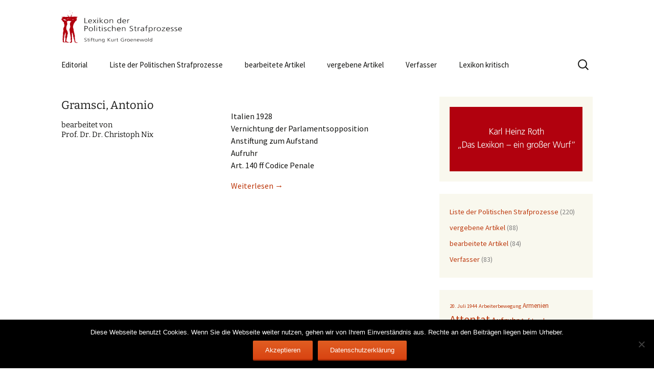

--- FILE ---
content_type: text/html; charset=UTF-8
request_url: https://www.lexikon-der-politischen-strafprozesse.de/encyclopedia/tag/antonio-gramsci/
body_size: 9204
content:
<!DOCTYPE html>
<!--[if IE 7]>
<html class="ie ie7" lang="de">
<![endif]-->
<!--[if IE 8]>
<html class="ie ie8" lang="de">
<![endif]-->
<!--[if !(IE 7) | !(IE 8)  ]><!-->
<html lang="de">
<!--<![endif]-->
<head>
	<meta charset="UTF-8">
	<meta name="viewport" content="width=device-width">
	<title>Antonio Gramsci Archive - Lexikon der Politischen Strafprozesse</title>
	<link rel="profile" href="http://gmpg.org/xfn/11">
	<link rel="pingback" href="https://www.lexikon-der-politischen-strafprozesse.de/xmlrpc.php">
	<!--[if lt IE 9]>
	<script src="https://www.lexikon-der-politischen-strafprozesse.de/wp-content/themes/lexikonpp/js/html5.js"></script>
	<![endif]-->
	<meta name='robots' content='index, follow, max-image-preview:large, max-snippet:-1, max-video-preview:-1' />
	<style>img:is([sizes="auto" i], [sizes^="auto," i]) { contain-intrinsic-size: 3000px 1500px }</style>
	
	<!-- This site is optimized with the Yoast SEO plugin v26.8 - https://yoast.com/product/yoast-seo-wordpress/ -->
	<link rel="canonical" href="https://www.lexikon-der-politischen-strafprozesse.de/encyclopedia/tag/antonio-gramsci/" />
	<meta property="og:locale" content="de_DE" />
	<meta property="og:type" content="article" />
	<meta property="og:title" content="Antonio Gramsci Archive - Lexikon der Politischen Strafprozesse" />
	<meta property="og:url" content="https://www.lexikon-der-politischen-strafprozesse.de/encyclopedia/tag/antonio-gramsci/" />
	<meta property="og:site_name" content="Lexikon der Politischen Strafprozesse" />
	<meta name="twitter:card" content="summary_large_image" />
	<script type="application/ld+json" class="yoast-schema-graph">{"@context":"https://schema.org","@graph":[{"@type":"CollectionPage","@id":"https://www.lexikon-der-politischen-strafprozesse.de/encyclopedia/tag/antonio-gramsci/","url":"https://www.lexikon-der-politischen-strafprozesse.de/encyclopedia/tag/antonio-gramsci/","name":"Antonio Gramsci Archive - Lexikon der Politischen Strafprozesse","isPartOf":{"@id":"https://www.lexikon-der-politischen-strafprozesse.de/#website"},"breadcrumb":{"@id":"https://www.lexikon-der-politischen-strafprozesse.de/encyclopedia/tag/antonio-gramsci/#breadcrumb"},"inLanguage":"de"},{"@type":"BreadcrumbList","@id":"https://www.lexikon-der-politischen-strafprozesse.de/encyclopedia/tag/antonio-gramsci/#breadcrumb","itemListElement":[{"@type":"ListItem","position":1,"name":"Startseite","item":"https://www.lexikon-der-politischen-strafprozesse.de/"},{"@type":"ListItem","position":2,"name":"Antonio Gramsci"}]},{"@type":"WebSite","@id":"https://www.lexikon-der-politischen-strafprozesse.de/#website","url":"https://www.lexikon-der-politischen-strafprozesse.de/","name":"Lexikon der Politischen Strafprozesse","description":"Das Lexikon der politischen Strafprozesse ist ein freizugängliches und dynamisch wachsendes deutschsprachiges Online-Lexikon.","potentialAction":[{"@type":"SearchAction","target":{"@type":"EntryPoint","urlTemplate":"https://www.lexikon-der-politischen-strafprozesse.de/?s={search_term_string}"},"query-input":{"@type":"PropertyValueSpecification","valueRequired":true,"valueName":"search_term_string"}}],"inLanguage":"de"}]}</script>
	<!-- / Yoast SEO plugin. -->


<link rel="alternate" type="application/rss+xml" title="Lexikon der Politischen Strafprozesse &raquo; Feed" href="https://www.lexikon-der-politischen-strafprozesse.de/feed/" />
<link rel="alternate" type="application/rss+xml" title="Lexikon der Politischen Strafprozesse &raquo; Kommentar-Feed" href="https://www.lexikon-der-politischen-strafprozesse.de/comments/feed/" />
<link rel="alternate" type="application/rss+xml" title="Lexikon der Politischen Strafprozesse &raquo; Antonio Gramsci Schlagwort Feed" href="https://www.lexikon-der-politischen-strafprozesse.de/encyclopedia/tag/antonio-gramsci/feed/" />
<script type="text/javascript">
/* <![CDATA[ */
window._wpemojiSettings = {"baseUrl":"https:\/\/s.w.org\/images\/core\/emoji\/15.0.3\/72x72\/","ext":".png","svgUrl":"https:\/\/s.w.org\/images\/core\/emoji\/15.0.3\/svg\/","svgExt":".svg","source":{"concatemoji":"https:\/\/www.lexikon-der-politischen-strafprozesse.de\/wp-includes\/js\/wp-emoji-release.min.js?ver=6.7.4"}};
/*! This file is auto-generated */
!function(i,n){var o,s,e;function c(e){try{var t={supportTests:e,timestamp:(new Date).valueOf()};sessionStorage.setItem(o,JSON.stringify(t))}catch(e){}}function p(e,t,n){e.clearRect(0,0,e.canvas.width,e.canvas.height),e.fillText(t,0,0);var t=new Uint32Array(e.getImageData(0,0,e.canvas.width,e.canvas.height).data),r=(e.clearRect(0,0,e.canvas.width,e.canvas.height),e.fillText(n,0,0),new Uint32Array(e.getImageData(0,0,e.canvas.width,e.canvas.height).data));return t.every(function(e,t){return e===r[t]})}function u(e,t,n){switch(t){case"flag":return n(e,"\ud83c\udff3\ufe0f\u200d\u26a7\ufe0f","\ud83c\udff3\ufe0f\u200b\u26a7\ufe0f")?!1:!n(e,"\ud83c\uddfa\ud83c\uddf3","\ud83c\uddfa\u200b\ud83c\uddf3")&&!n(e,"\ud83c\udff4\udb40\udc67\udb40\udc62\udb40\udc65\udb40\udc6e\udb40\udc67\udb40\udc7f","\ud83c\udff4\u200b\udb40\udc67\u200b\udb40\udc62\u200b\udb40\udc65\u200b\udb40\udc6e\u200b\udb40\udc67\u200b\udb40\udc7f");case"emoji":return!n(e,"\ud83d\udc26\u200d\u2b1b","\ud83d\udc26\u200b\u2b1b")}return!1}function f(e,t,n){var r="undefined"!=typeof WorkerGlobalScope&&self instanceof WorkerGlobalScope?new OffscreenCanvas(300,150):i.createElement("canvas"),a=r.getContext("2d",{willReadFrequently:!0}),o=(a.textBaseline="top",a.font="600 32px Arial",{});return e.forEach(function(e){o[e]=t(a,e,n)}),o}function t(e){var t=i.createElement("script");t.src=e,t.defer=!0,i.head.appendChild(t)}"undefined"!=typeof Promise&&(o="wpEmojiSettingsSupports",s=["flag","emoji"],n.supports={everything:!0,everythingExceptFlag:!0},e=new Promise(function(e){i.addEventListener("DOMContentLoaded",e,{once:!0})}),new Promise(function(t){var n=function(){try{var e=JSON.parse(sessionStorage.getItem(o));if("object"==typeof e&&"number"==typeof e.timestamp&&(new Date).valueOf()<e.timestamp+604800&&"object"==typeof e.supportTests)return e.supportTests}catch(e){}return null}();if(!n){if("undefined"!=typeof Worker&&"undefined"!=typeof OffscreenCanvas&&"undefined"!=typeof URL&&URL.createObjectURL&&"undefined"!=typeof Blob)try{var e="postMessage("+f.toString()+"("+[JSON.stringify(s),u.toString(),p.toString()].join(",")+"));",r=new Blob([e],{type:"text/javascript"}),a=new Worker(URL.createObjectURL(r),{name:"wpTestEmojiSupports"});return void(a.onmessage=function(e){c(n=e.data),a.terminate(),t(n)})}catch(e){}c(n=f(s,u,p))}t(n)}).then(function(e){for(var t in e)n.supports[t]=e[t],n.supports.everything=n.supports.everything&&n.supports[t],"flag"!==t&&(n.supports.everythingExceptFlag=n.supports.everythingExceptFlag&&n.supports[t]);n.supports.everythingExceptFlag=n.supports.everythingExceptFlag&&!n.supports.flag,n.DOMReady=!1,n.readyCallback=function(){n.DOMReady=!0}}).then(function(){return e}).then(function(){var e;n.supports.everything||(n.readyCallback(),(e=n.source||{}).concatemoji?t(e.concatemoji):e.wpemoji&&e.twemoji&&(t(e.twemoji),t(e.wpemoji)))}))}((window,document),window._wpemojiSettings);
/* ]]> */
</script>
<style id='wp-emoji-styles-inline-css' type='text/css'>

	img.wp-smiley, img.emoji {
		display: inline !important;
		border: none !important;
		box-shadow: none !important;
		height: 1em !important;
		width: 1em !important;
		margin: 0 0.07em !important;
		vertical-align: -0.1em !important;
		background: none !important;
		padding: 0 !important;
	}
</style>
<link rel='stylesheet' id='wp-block-library-css' href='https://www.lexikon-der-politischen-strafprozesse.de/wp-includes/css/dist/block-library/style.min.css?ver=6.7.4' type='text/css' media='all' />
<style id='classic-theme-styles-inline-css' type='text/css'>
/*! This file is auto-generated */
.wp-block-button__link{color:#fff;background-color:#32373c;border-radius:9999px;box-shadow:none;text-decoration:none;padding:calc(.667em + 2px) calc(1.333em + 2px);font-size:1.125em}.wp-block-file__button{background:#32373c;color:#fff;text-decoration:none}
</style>
<style id='global-styles-inline-css' type='text/css'>
:root{--wp--preset--aspect-ratio--square: 1;--wp--preset--aspect-ratio--4-3: 4/3;--wp--preset--aspect-ratio--3-4: 3/4;--wp--preset--aspect-ratio--3-2: 3/2;--wp--preset--aspect-ratio--2-3: 2/3;--wp--preset--aspect-ratio--16-9: 16/9;--wp--preset--aspect-ratio--9-16: 9/16;--wp--preset--color--black: #000000;--wp--preset--color--cyan-bluish-gray: #abb8c3;--wp--preset--color--white: #ffffff;--wp--preset--color--pale-pink: #f78da7;--wp--preset--color--vivid-red: #cf2e2e;--wp--preset--color--luminous-vivid-orange: #ff6900;--wp--preset--color--luminous-vivid-amber: #fcb900;--wp--preset--color--light-green-cyan: #7bdcb5;--wp--preset--color--vivid-green-cyan: #00d084;--wp--preset--color--pale-cyan-blue: #8ed1fc;--wp--preset--color--vivid-cyan-blue: #0693e3;--wp--preset--color--vivid-purple: #9b51e0;--wp--preset--gradient--vivid-cyan-blue-to-vivid-purple: linear-gradient(135deg,rgba(6,147,227,1) 0%,rgb(155,81,224) 100%);--wp--preset--gradient--light-green-cyan-to-vivid-green-cyan: linear-gradient(135deg,rgb(122,220,180) 0%,rgb(0,208,130) 100%);--wp--preset--gradient--luminous-vivid-amber-to-luminous-vivid-orange: linear-gradient(135deg,rgba(252,185,0,1) 0%,rgba(255,105,0,1) 100%);--wp--preset--gradient--luminous-vivid-orange-to-vivid-red: linear-gradient(135deg,rgba(255,105,0,1) 0%,rgb(207,46,46) 100%);--wp--preset--gradient--very-light-gray-to-cyan-bluish-gray: linear-gradient(135deg,rgb(238,238,238) 0%,rgb(169,184,195) 100%);--wp--preset--gradient--cool-to-warm-spectrum: linear-gradient(135deg,rgb(74,234,220) 0%,rgb(151,120,209) 20%,rgb(207,42,186) 40%,rgb(238,44,130) 60%,rgb(251,105,98) 80%,rgb(254,248,76) 100%);--wp--preset--gradient--blush-light-purple: linear-gradient(135deg,rgb(255,206,236) 0%,rgb(152,150,240) 100%);--wp--preset--gradient--blush-bordeaux: linear-gradient(135deg,rgb(254,205,165) 0%,rgb(254,45,45) 50%,rgb(107,0,62) 100%);--wp--preset--gradient--luminous-dusk: linear-gradient(135deg,rgb(255,203,112) 0%,rgb(199,81,192) 50%,rgb(65,88,208) 100%);--wp--preset--gradient--pale-ocean: linear-gradient(135deg,rgb(255,245,203) 0%,rgb(182,227,212) 50%,rgb(51,167,181) 100%);--wp--preset--gradient--electric-grass: linear-gradient(135deg,rgb(202,248,128) 0%,rgb(113,206,126) 100%);--wp--preset--gradient--midnight: linear-gradient(135deg,rgb(2,3,129) 0%,rgb(40,116,252) 100%);--wp--preset--font-size--small: 13px;--wp--preset--font-size--medium: 20px;--wp--preset--font-size--large: 36px;--wp--preset--font-size--x-large: 42px;--wp--preset--spacing--20: 0.44rem;--wp--preset--spacing--30: 0.67rem;--wp--preset--spacing--40: 1rem;--wp--preset--spacing--50: 1.5rem;--wp--preset--spacing--60: 2.25rem;--wp--preset--spacing--70: 3.38rem;--wp--preset--spacing--80: 5.06rem;--wp--preset--shadow--natural: 6px 6px 9px rgba(0, 0, 0, 0.2);--wp--preset--shadow--deep: 12px 12px 50px rgba(0, 0, 0, 0.4);--wp--preset--shadow--sharp: 6px 6px 0px rgba(0, 0, 0, 0.2);--wp--preset--shadow--outlined: 6px 6px 0px -3px rgba(255, 255, 255, 1), 6px 6px rgba(0, 0, 0, 1);--wp--preset--shadow--crisp: 6px 6px 0px rgba(0, 0, 0, 1);}:where(.is-layout-flex){gap: 0.5em;}:where(.is-layout-grid){gap: 0.5em;}body .is-layout-flex{display: flex;}.is-layout-flex{flex-wrap: wrap;align-items: center;}.is-layout-flex > :is(*, div){margin: 0;}body .is-layout-grid{display: grid;}.is-layout-grid > :is(*, div){margin: 0;}:where(.wp-block-columns.is-layout-flex){gap: 2em;}:where(.wp-block-columns.is-layout-grid){gap: 2em;}:where(.wp-block-post-template.is-layout-flex){gap: 1.25em;}:where(.wp-block-post-template.is-layout-grid){gap: 1.25em;}.has-black-color{color: var(--wp--preset--color--black) !important;}.has-cyan-bluish-gray-color{color: var(--wp--preset--color--cyan-bluish-gray) !important;}.has-white-color{color: var(--wp--preset--color--white) !important;}.has-pale-pink-color{color: var(--wp--preset--color--pale-pink) !important;}.has-vivid-red-color{color: var(--wp--preset--color--vivid-red) !important;}.has-luminous-vivid-orange-color{color: var(--wp--preset--color--luminous-vivid-orange) !important;}.has-luminous-vivid-amber-color{color: var(--wp--preset--color--luminous-vivid-amber) !important;}.has-light-green-cyan-color{color: var(--wp--preset--color--light-green-cyan) !important;}.has-vivid-green-cyan-color{color: var(--wp--preset--color--vivid-green-cyan) !important;}.has-pale-cyan-blue-color{color: var(--wp--preset--color--pale-cyan-blue) !important;}.has-vivid-cyan-blue-color{color: var(--wp--preset--color--vivid-cyan-blue) !important;}.has-vivid-purple-color{color: var(--wp--preset--color--vivid-purple) !important;}.has-black-background-color{background-color: var(--wp--preset--color--black) !important;}.has-cyan-bluish-gray-background-color{background-color: var(--wp--preset--color--cyan-bluish-gray) !important;}.has-white-background-color{background-color: var(--wp--preset--color--white) !important;}.has-pale-pink-background-color{background-color: var(--wp--preset--color--pale-pink) !important;}.has-vivid-red-background-color{background-color: var(--wp--preset--color--vivid-red) !important;}.has-luminous-vivid-orange-background-color{background-color: var(--wp--preset--color--luminous-vivid-orange) !important;}.has-luminous-vivid-amber-background-color{background-color: var(--wp--preset--color--luminous-vivid-amber) !important;}.has-light-green-cyan-background-color{background-color: var(--wp--preset--color--light-green-cyan) !important;}.has-vivid-green-cyan-background-color{background-color: var(--wp--preset--color--vivid-green-cyan) !important;}.has-pale-cyan-blue-background-color{background-color: var(--wp--preset--color--pale-cyan-blue) !important;}.has-vivid-cyan-blue-background-color{background-color: var(--wp--preset--color--vivid-cyan-blue) !important;}.has-vivid-purple-background-color{background-color: var(--wp--preset--color--vivid-purple) !important;}.has-black-border-color{border-color: var(--wp--preset--color--black) !important;}.has-cyan-bluish-gray-border-color{border-color: var(--wp--preset--color--cyan-bluish-gray) !important;}.has-white-border-color{border-color: var(--wp--preset--color--white) !important;}.has-pale-pink-border-color{border-color: var(--wp--preset--color--pale-pink) !important;}.has-vivid-red-border-color{border-color: var(--wp--preset--color--vivid-red) !important;}.has-luminous-vivid-orange-border-color{border-color: var(--wp--preset--color--luminous-vivid-orange) !important;}.has-luminous-vivid-amber-border-color{border-color: var(--wp--preset--color--luminous-vivid-amber) !important;}.has-light-green-cyan-border-color{border-color: var(--wp--preset--color--light-green-cyan) !important;}.has-vivid-green-cyan-border-color{border-color: var(--wp--preset--color--vivid-green-cyan) !important;}.has-pale-cyan-blue-border-color{border-color: var(--wp--preset--color--pale-cyan-blue) !important;}.has-vivid-cyan-blue-border-color{border-color: var(--wp--preset--color--vivid-cyan-blue) !important;}.has-vivid-purple-border-color{border-color: var(--wp--preset--color--vivid-purple) !important;}.has-vivid-cyan-blue-to-vivid-purple-gradient-background{background: var(--wp--preset--gradient--vivid-cyan-blue-to-vivid-purple) !important;}.has-light-green-cyan-to-vivid-green-cyan-gradient-background{background: var(--wp--preset--gradient--light-green-cyan-to-vivid-green-cyan) !important;}.has-luminous-vivid-amber-to-luminous-vivid-orange-gradient-background{background: var(--wp--preset--gradient--luminous-vivid-amber-to-luminous-vivid-orange) !important;}.has-luminous-vivid-orange-to-vivid-red-gradient-background{background: var(--wp--preset--gradient--luminous-vivid-orange-to-vivid-red) !important;}.has-very-light-gray-to-cyan-bluish-gray-gradient-background{background: var(--wp--preset--gradient--very-light-gray-to-cyan-bluish-gray) !important;}.has-cool-to-warm-spectrum-gradient-background{background: var(--wp--preset--gradient--cool-to-warm-spectrum) !important;}.has-blush-light-purple-gradient-background{background: var(--wp--preset--gradient--blush-light-purple) !important;}.has-blush-bordeaux-gradient-background{background: var(--wp--preset--gradient--blush-bordeaux) !important;}.has-luminous-dusk-gradient-background{background: var(--wp--preset--gradient--luminous-dusk) !important;}.has-pale-ocean-gradient-background{background: var(--wp--preset--gradient--pale-ocean) !important;}.has-electric-grass-gradient-background{background: var(--wp--preset--gradient--electric-grass) !important;}.has-midnight-gradient-background{background: var(--wp--preset--gradient--midnight) !important;}.has-small-font-size{font-size: var(--wp--preset--font-size--small) !important;}.has-medium-font-size{font-size: var(--wp--preset--font-size--medium) !important;}.has-large-font-size{font-size: var(--wp--preset--font-size--large) !important;}.has-x-large-font-size{font-size: var(--wp--preset--font-size--x-large) !important;}
:where(.wp-block-post-template.is-layout-flex){gap: 1.25em;}:where(.wp-block-post-template.is-layout-grid){gap: 1.25em;}
:where(.wp-block-columns.is-layout-flex){gap: 2em;}:where(.wp-block-columns.is-layout-grid){gap: 2em;}
:root :where(.wp-block-pullquote){font-size: 1.5em;line-height: 1.6;}
</style>
<link rel='stylesheet' id='cookie-notice-front-css' href='https://www.lexikon-der-politischen-strafprozesse.de/wp-content/plugins/cookie-notice/css/front.min.css?ver=2.5.11' type='text/css' media='all' />
<link rel='stylesheet' id='encyclopedia-twentythirteen-css' href='https://www.lexikon-der-politischen-strafprozesse.de/wp-content/plugins/encyclopedia-pro/assets/css/themes/twentythirteen.css?ver=6.7.4' type='text/css' media='all' />
<link rel='stylesheet' id='encyclopedia-css' href='https://www.lexikon-der-politischen-strafprozesse.de/wp-content/plugins/encyclopedia-pro/assets/css/encyclopedia.css?ver=6.7.4' type='text/css' media='all' />
<link rel='stylesheet' id='encyclopedia-tooltips-css' href='https://www.lexikon-der-politischen-strafprozesse.de/wp-content/plugins/encyclopedia-pro/assets/css/tooltips.css?ver=6.7.4' type='text/css' media='all' />
<link rel='stylesheet' id='parent-style-css' href='https://www.lexikon-der-politischen-strafprozesse.de/wp-content/themes/lexikonpp/style.css?ver=6.7.4' type='text/css' media='all' />
<link rel='stylesheet' id='child-style-css' href='https://www.lexikon-der-politischen-strafprozesse.de/wp-content/themes/Lexikon-PVG/style.css?ver=1.0' type='text/css' media='all' />
<link rel='stylesheet' id='genericons-css' href='https://www.lexikon-der-politischen-strafprozesse.de/wp-content/themes/lexikonpp/fonts/genericons.css?ver=2.09' type='text/css' media='all' />
<link rel='stylesheet' id='twentythirteen-style-css' href='https://www.lexikon-der-politischen-strafprozesse.de/wp-content/themes/Lexikon-PVG/style.css?ver=2013-07-18' type='text/css' media='all' />
<!--[if lt IE 9]>
<link rel='stylesheet' id='twentythirteen-ie-css' href='https://www.lexikon-der-politischen-strafprozesse.de/wp-content/themes/lexikonpp/css/ie.css?ver=2013-07-18' type='text/css' media='all' />
<![endif]-->
<link rel='stylesheet' id='tablepress-default-css' href='https://www.lexikon-der-politischen-strafprozesse.de/wp-content/tablepress-combined.min.css?ver=2' type='text/css' media='all' />
<style id='wp-typography-custom-inline-css' type='text/css'>
sub, sup{font-size: 75%;line-height: 100%}sup{vertical-align: 60%}sub{vertical-align: -10%}.amp{font-family: Baskerville, "Goudy Old Style", Palatino, "Book Antiqua", "Warnock Pro", serif;font-size: 1.1em;font-style: italic;font-weight: normal;line-height: 1em}.caps{font-size: 90%}.dquo{margin-left: -0.4em}.quo{margin-left: -0.2em}.pull-single{margin-left: -0.15em}.push-single{margin-right: 0.15em}.pull-double{margin-left: -0.38em}.push-double{margin-right: 0.38em}
</style>
<style id='wp-typography-safari-font-workaround-inline-css' type='text/css'>
body {-webkit-font-feature-settings: "liga";font-feature-settings: "liga";-ms-font-feature-settings: normal;}
</style>
<script type="text/javascript" src="https://www.lexikon-der-politischen-strafprozesse.de/wp-includes/js/jquery/jquery.min.js?ver=3.7.1" id="jquery-core-js"></script>
<script type="text/javascript" src="https://www.lexikon-der-politischen-strafprozesse.de/wp-includes/js/jquery/jquery-migrate.min.js?ver=3.4.1" id="jquery-migrate-js"></script>
<link rel="https://api.w.org/" href="https://www.lexikon-der-politischen-strafprozesse.de/wp-json/" /><link rel="alternate" title="JSON" type="application/json" href="https://www.lexikon-der-politischen-strafprozesse.de/wp-json/wp/v2/encyclopedia-tag/463" /><link rel="EditURI" type="application/rsd+xml" title="RSD" href="https://www.lexikon-der-politischen-strafprozesse.de/xmlrpc.php?rsd" />
<meta name="generator" content="WordPress 6.7.4" />
	<style type="text/css" id="twentythirteen-header-css">
			.site-title,
		.site-description {
			position: absolute;
			clip: rect(1px 1px 1px 1px); /* IE7 */
			clip: rect(1px, 1px, 1px, 1px);
		}
			.site-header .home-link {
			min-height: 0;
		}
		</style>
	<link rel="icon" href="https://www.lexikon-der-politischen-strafprozesse.de/wp-content/uploads/2021/06/cropped-LPS_20210601-1-32x32.png" sizes="32x32" />
<link rel="icon" href="https://www.lexikon-der-politischen-strafprozesse.de/wp-content/uploads/2021/06/cropped-LPS_20210601-1-192x192.png" sizes="192x192" />
<link rel="apple-touch-icon" href="https://www.lexikon-der-politischen-strafprozesse.de/wp-content/uploads/2021/06/cropped-LPS_20210601-1-180x180.png" />
<meta name="msapplication-TileImage" content="https://www.lexikon-der-politischen-strafprozesse.de/wp-content/uploads/2021/06/cropped-LPS_20210601-1-270x270.png" />
		<style type="text/css" id="wp-custom-css">
			/*
Hier kannst du dein eigenes CSS einfügen.

Klicke auf das Hilfe-Symbol oben, um mehr zu lernen.
*/
		</style>
		</head>

<body class="archive tax-encyclopedia-tag term-antonio-gramsci term-463 cookies-not-set single-author sidebar no-avatars">
	<div id="page" class="hfeed site">
		<header id="masthead" class="site-header" role="banner">
			<a class="home-link" href="https://www.lexikon-der-politischen-strafprozesse.de/" title="Lexikon der Politischen Strafprozesse" rel="home">
            <img src="https://www.lexikon-der-politischen-strafprozesse.de/wp-content/themes/lexikonpp/images/lps_3.png" alt="Lexikon der Politischen Strafprozesse" width="236" height="64">
				
                <!--<h1 class="site-title">Lexikon der Politischen Strafprozesse</h1>
				<h2 class="site-description">Das Lexikon der politischen Strafprozesse ist ein freizugängliches und dynamisch wachsendes deutschsprachiges Online-Lexikon.</h2>-->
			</a>

			<div id="navbar" class="navbar">
				<nav id="site-navigation" class="navigation main-navigation" role="navigation">

					<h3 class="menu-toggle">Menu</h3>
					<a class="screen-reader-text skip-link" href="#content" title="Skip to content">Skip to content</a>
					<div class="menu-hauptmenue-container"><ul id="menu-hauptmenue" class="nav-menu"><li id="menu-item-4395" class="menu-item menu-item-type-custom menu-item-object-custom menu-item-4395"><a href="https://www.lexikon-der-politischen-strafprozesse.de/vorwort/">Editorial</a></li>
<li id="menu-item-4230" class="menu-item menu-item-type-custom menu-item-object-custom menu-item-4230"><a href="https://www.lexikon-der-politischen-strafprozesse.de/enzyklopaedie/kategorie/inhaltsverzeichnis/">Liste der Politischen Strafprozesse</a></li>
<li id="menu-item-946" class="menu-item menu-item-type-taxonomy menu-item-object-encyclopedia-category menu-item-946"><a href="https://www.lexikon-der-politischen-strafprozesse.de/enzyklopaedie/kategorie/bearbeitete-artikel/">bearbeitete Artikel</a></li>
<li id="menu-item-3585" class="menu-item menu-item-type-custom menu-item-object-custom menu-item-3585"><a href="https://www.lexikon-der-politischen-strafprozesse.de/enzyklopaedie/kategorie/vergebene-artikel/">vergebene Artikel</a></li>
<li id="menu-item-107" class="menu-item menu-item-type-taxonomy menu-item-object-encyclopedia-category menu-item-107"><a href="https://www.lexikon-der-politischen-strafprozesse.de/enzyklopaedie/kategorie/verfasser/">Verfasser</a></li>
<li id="menu-item-4602" class="menu-item menu-item-type-post_type menu-item-object-page menu-item-4602"><a href="https://www.lexikon-der-politischen-strafprozesse.de/das-lexikon-der-politischen-strafprozesse-ein-grosser-wurf/">Lexikon kritisch</a></li>
</ul></div>					<form role="search" method="get" class="search-form" action="https://www.lexikon-der-politischen-strafprozesse.de/">
				<label>
					<span class="screen-reader-text">Suche nach:</span>
					<input type="search" class="search-field" placeholder="Suchen …" value="" name="s" />
				</label>
				<input type="submit" class="search-submit" value="Suchen" />
			</form>				</nav><!-- #site-navigation -->

			</div><!-- #navbar -->
		</header><!-- #masthead -->

		<div id="main" class="site-main">

	<div id="primary" class="content-area">
		<div id="content" class="site-content" role="main">

					<header class="archive-header">
				<h1 class="archive-title">Archives</h1>
			</header><!-- .archive-header -->

			            
			            
				<article id="post-2100" class="post-2100 encyclopedia type-encyclopedia status-publish hentry encyclopedia-category-bearbeitete-artikel encyclopedia-category-inhaltsverzeichnis encyclopedia-category-vergebene-artikel encyclopedia-tag-anstiftung-zum-aufstand encyclopedia-tag-antonio-gramsci encyclopedia-tag-art-140-ff-codice-penale encyclopedia-tag-aufruehrerische-aktivitaeten encyclopedia-tag-italien-1928 encyclopedia-tag-vernichtung-der-parlamentsopposition">        
	<header class="entry-header">
		
		        
		<h1 class="entry-title">
			<a href="https://www.lexikon-der-politischen-strafprozesse.de/glossar/gramsci-antonio/" rel="bookmark">Gramsci, Antonio            <span><p>bearbei­tet von <br>Prof. Dr. Dr. Chris­toph&nbsp;Nix</p>
</span>             
            </a>
		</h1>
		
		<!--<div class="entry-meta">
			<span class="categories-links"><a href="https://www.lexikon-der-politischen-strafprozesse.de/enzyklopaedie/kategorie/bearbeitete-artikel/" rel="tag">bearbeitete Artikel</a>, <a href="https://www.lexikon-der-politischen-strafprozesse.de/enzyklopaedie/kategorie/inhaltsverzeichnis/" rel="tag">Liste der Politischen Strafprozesse</a>, <a href="https://www.lexikon-der-politischen-strafprozesse.de/enzyklopaedie/kategorie/vergebene-artikel/" rel="tag">vergebene Artikel</a></span><span class="tags-links"><a href="https://www.lexikon-der-politischen-strafprozesse.de/encyclopedia/tag/anstiftung-zum-aufstand/" rel="tag">Anstiftung zum Aufstand</a>, <a href="https://www.lexikon-der-politischen-strafprozesse.de/encyclopedia/tag/antonio-gramsci/" rel="tag">Antonio Gramsci</a>, <a href="https://www.lexikon-der-politischen-strafprozesse.de/encyclopedia/tag/art-140-ff-codice-penale/" rel="tag">Art. 140 ff Codice Penale</a>, <a href="https://www.lexikon-der-politischen-strafprozesse.de/encyclopedia/tag/aufruehrerische-aktivitaeten/" rel="tag">Aufrührerische Aktivitäten</a>, <a href="https://www.lexikon-der-politischen-strafprozesse.de/encyclopedia/tag/italien-1928/" rel="tag">Italien 1928</a>, <a href="https://www.lexikon-der-politischen-strafprozesse.de/encyclopedia/tag/vernichtung-der-parlamentsopposition/" rel="tag">Vernichtung der Parlamentsopposition</a></span>					</div><!-- .entry-meta -->
                <div class="entry-content">
            <p>Itali­en&nbsp;1928<br> Vernich­tung der Parlamentsopposition<br> Anstif­tung zum Aufstand<br> Aufruhr<br> Art. 140 ff Codice Penale</p>
<p> <a href="https://www.lexikon-der-politischen-strafprozesse.de/glossar/gramsci-antonio/#more-2100" class="more-link">Weiter­le­sen <span class="meta-nav">→</span></a></p>
                    </div><!-- .entry-content -->
        	</header><!-- .entry-header -->

	        <!-- .entry-content -->
	
	<footer class="entry-meta">
		
			</footer><!-- .entry-meta -->
</article><!-- #post -->
			
			
		
		</div><!-- #content -->
	</div><!-- #primary -->

	<div id="tertiary" class="sidebar-container" role="complementary">
		<div class="sidebar-inner">
			<div class="widget-area">
				<aside id="media_image-3" class="widget widget_media_image"><a href="https://www.lexikon-der-politischen-strafprozesse.de/das-lexikon-der-politischen-strafprozesse-ein-grosser-wurf/"><img width="909" height="440" src="https://www.lexikon-der-politischen-strafprozesse.de/wp-content/uploads/2024/05/Karl_Heinz_Roth_rot_kl.jpg" class="image wp-image-4742  attachment-full size-full" alt="" style="max-width: 100%; height: auto;" decoding="async" loading="lazy" srcset="https://www.lexikon-der-politischen-strafprozesse.de/wp-content/uploads/2024/05/Karl_Heinz_Roth_rot_kl.jpg 909w, https://www.lexikon-der-politischen-strafprozesse.de/wp-content/uploads/2024/05/Karl_Heinz_Roth_rot_kl-300x145.jpg 300w, https://www.lexikon-der-politischen-strafprozesse.de/wp-content/uploads/2024/05/Karl_Heinz_Roth_rot_kl-768x372.jpg 768w" sizes="auto, (max-width: 909px) 100vw, 909px" /></a></aside><aside id="encyclopedia_taxonomies-2" class="widget widget_encyclopedia_taxonomies"><ul class="taxonomy-list">	<li class="cat-item cat-item-268"><a href="https://www.lexikon-der-politischen-strafprozesse.de/enzyklopaedie/kategorie/inhaltsverzeichnis/">Liste der Politischen Strafprozesse</a> (220)
</li>
	<li class="cat-item cat-item-267"><a href="https://www.lexikon-der-politischen-strafprozesse.de/enzyklopaedie/kategorie/vergebene-artikel/">vergebene Artikel</a> (88)
</li>
	<li class="cat-item cat-item-25"><a href="https://www.lexikon-der-politischen-strafprozesse.de/enzyklopaedie/kategorie/bearbeitete-artikel/">bearbeitete Artikel</a> (84)
</li>
	<li class="cat-item cat-item-33"><a href="https://www.lexikon-der-politischen-strafprozesse.de/enzyklopaedie/kategorie/verfasser/">Verfasser</a> (83)
</li>
</ul></aside><aside id="encyclopedia_taxonomy_cloud-3" class="widget widget_encyclopedia_taxonomy_cloud"><ul class="taxonomy-cloud"><a href="https://www.lexikon-der-politischen-strafprozesse.de/encyclopedia/tag/20-juli-1944/" class="tag-cloud-link tag-link-67 tag-link-position-1" style="font-size: 8pt;" aria-label="20. Juli 1944 (3 Einträge)">20. Juli 1944</a>
<a href="https://www.lexikon-der-politischen-strafprozesse.de/encyclopedia/tag/arbeiterbewegung/" class="tag-cloud-link tag-link-124 tag-link-position-2" style="font-size: 8pt;" aria-label="Arbeiterbewegung (3 Einträge)">Arbeiterbewegung</a>
<a href="https://www.lexikon-der-politischen-strafprozesse.de/encyclopedia/tag/armenien/" class="tag-cloud-link tag-link-201 tag-link-position-3" style="font-size: 9.75pt;" aria-label="Armenien (4 Einträge)">Armenien</a>
<a href="https://www.lexikon-der-politischen-strafprozesse.de/encyclopedia/tag/attentat/" class="tag-cloud-link tag-link-21 tag-link-position-4" style="font-size: 16.4pt;" aria-label="Attentat (11 Einträge)">Attentat</a>
<a href="https://www.lexikon-der-politischen-strafprozesse.de/encyclopedia/tag/aufruhr/" class="tag-cloud-link tag-link-170 tag-link-position-5" style="font-size: 12.375pt;" aria-label="Aufruhr (6 Einträge)">Aufruhr</a>
<a href="https://www.lexikon-der-politischen-strafprozesse.de/encyclopedia/tag/aufstand/" class="tag-cloud-link tag-link-31 tag-link-position-6" style="font-size: 9.75pt;" aria-label="Aufstand (4 Einträge)">Aufstand</a>
<a href="https://www.lexikon-der-politischen-strafprozesse.de/encyclopedia/tag/boykotthetze/" class="tag-cloud-link tag-link-87 tag-link-position-7" style="font-size: 8pt;" aria-label="Boykotthetze (3 Einträge)">Boykotthetze</a>
<a href="https://www.lexikon-der-politischen-strafprozesse.de/encyclopedia/tag/buergerkrieg/" class="tag-cloud-link tag-link-119 tag-link-position-8" style="font-size: 8pt;" aria-label="Bürgerkrieg (3 Einträge)">Bürgerkrieg</a>
<a href="https://www.lexikon-der-politischen-strafprozesse.de/encyclopedia/tag/deutsches-kaiserreich/" class="tag-cloud-link tag-link-143 tag-link-position-9" style="font-size: 8pt;" aria-label="Deutsches Kaiserreich (3 Einträge)">Deutsches Kaiserreich</a>
<a href="https://www.lexikon-der-politischen-strafprozesse.de/encyclopedia/tag/franzoesische-revolution/" class="tag-cloud-link tag-link-184 tag-link-position-10" style="font-size: 13.25pt;" aria-label="Französische Revolution (7 Einträge)">Französische Revolution</a>
<a href="https://www.lexikon-der-politischen-strafprozesse.de/encyclopedia/tag/fruehkommunismus/" class="tag-cloud-link tag-link-183 tag-link-position-11" style="font-size: 8pt;" aria-label="Frühkommunismus (3 Einträge)">Frühkommunismus</a>
<a href="https://www.lexikon-der-politischen-strafprozesse.de/encyclopedia/tag/hitler/" class="tag-cloud-link tag-link-65 tag-link-position-12" style="font-size: 9.75pt;" aria-label="Hitler (4 Einträge)">Hitler</a>
<a href="https://www.lexikon-der-politischen-strafprozesse.de/encyclopedia/tag/hochverrat/" class="tag-cloud-link tag-link-15 tag-link-position-13" style="font-size: 22pt;" aria-label="Hochverrat (24 Einträge)">Hochverrat</a>
<a href="https://www.lexikon-der-politischen-strafprozesse.de/encyclopedia/tag/kalter-krieg/" class="tag-cloud-link tag-link-141 tag-link-position-14" style="font-size: 13.25pt;" aria-label="Kalter Krieg (7 Einträge)">Kalter Krieg</a>
<a href="https://www.lexikon-der-politischen-strafprozesse.de/encyclopedia/tag/kollaboration/" class="tag-cloud-link tag-link-175 tag-link-position-15" style="font-size: 12.375pt;" aria-label="Kollaboration (6 Einträge)">Kollaboration</a>
<a href="https://www.lexikon-der-politischen-strafprozesse.de/encyclopedia/tag/konterrevolution/" class="tag-cloud-link tag-link-185 tag-link-position-16" style="font-size: 8pt;" aria-label="Konterrevolution (3 Einträge)">Konterrevolution</a>
<a href="https://www.lexikon-der-politischen-strafprozesse.de/encyclopedia/tag/kriegsverbrechen/" class="tag-cloud-link tag-link-49 tag-link-position-17" style="font-size: 16.4pt;" aria-label="Kriegsverbrechen (11 Einträge)">Kriegsverbrechen</a>
<a href="https://www.lexikon-der-politischen-strafprozesse.de/encyclopedia/tag/kriminelle-vereinigung/" class="tag-cloud-link tag-link-100 tag-link-position-18" style="font-size: 9.75pt;" aria-label="kriminelle Vereinigung (4 Einträge)">kriminelle Vereinigung</a>
<a href="https://www.lexikon-der-politischen-strafprozesse.de/encyclopedia/tag/landesverrat/" class="tag-cloud-link tag-link-51 tag-link-position-19" style="font-size: 13.25pt;" aria-label="Landesverrat (7 Einträge)">Landesverrat</a>
<a href="https://www.lexikon-der-politischen-strafprozesse.de/encyclopedia/tag/landfriedensbruch/" class="tag-cloud-link tag-link-144 tag-link-position-20" style="font-size: 8pt;" aria-label="Landfriedensbruch (3 Einträge)">Landfriedensbruch</a>
<a href="https://www.lexikon-der-politischen-strafprozesse.de/encyclopedia/tag/militaerdiktatur/" class="tag-cloud-link tag-link-199 tag-link-position-21" style="font-size: 8pt;" aria-label="Militärdiktatur (3 Einträge)">Militärdiktatur</a>
<a href="https://www.lexikon-der-politischen-strafprozesse.de/encyclopedia/tag/militaergericht/" class="tag-cloud-link tag-link-121 tag-link-position-22" style="font-size: 13.25pt;" aria-label="Militärgericht (7 Einträge)">Militärgericht</a>
<a href="https://www.lexikon-der-politischen-strafprozesse.de/encyclopedia/tag/mord/" class="tag-cloud-link tag-link-19 tag-link-position-23" style="font-size: 19.025pt;" aria-label="Mord (16 Einträge)">Mord</a>
<a href="https://www.lexikon-der-politischen-strafprozesse.de/encyclopedia/tag/muenchner-raeterepublik/" class="tag-cloud-link tag-link-44 tag-link-position-24" style="font-size: 8pt;" aria-label="Münchner Räterepublik (3 Einträge)">Münchner Räterepublik</a>
<a href="https://www.lexikon-der-politischen-strafprozesse.de/encyclopedia/tag/pentagon-papers/" class="tag-cloud-link tag-link-169 tag-link-position-25" style="font-size: 8pt;" aria-label="Pentagon Papers (3 Einträge)">Pentagon Papers</a>
<a href="https://www.lexikon-der-politischen-strafprozesse.de/encyclopedia/tag/rassismus/" class="tag-cloud-link tag-link-130 tag-link-position-26" style="font-size: 9.75pt;" aria-label="Rassismus (4 Einträge)">Rassismus</a>
<a href="https://www.lexikon-der-politischen-strafprozesse.de/encyclopedia/tag/rechtsbeugung/" class="tag-cloud-link tag-link-6 tag-link-position-27" style="font-size: 9.75pt;" aria-label="Rechtsbeugung (4 Einträge)">Rechtsbeugung</a>
<a href="https://www.lexikon-der-politischen-strafprozesse.de/encyclopedia/tag/revolution/" class="tag-cloud-link tag-link-39 tag-link-position-28" style="font-size: 13.25pt;" aria-label="Revolution (7 Einträge)">Revolution</a>
<a href="https://www.lexikon-der-politischen-strafprozesse.de/encyclopedia/tag/spionage/" class="tag-cloud-link tag-link-85 tag-link-position-29" style="font-size: 15pt;" aria-label="Spionage (9 Einträge)">Spionage</a>
<a href="https://www.lexikon-der-politischen-strafprozesse.de/encyclopedia/tag/staatsfeindliche-gruppe/" class="tag-cloud-link tag-link-88 tag-link-position-30" style="font-size: 8pt;" aria-label="staatsfeindliche Gruppe (3 Einträge)">staatsfeindliche Gruppe</a>
<a href="https://www.lexikon-der-politischen-strafprozesse.de/encyclopedia/tag/todesstrafe/" class="tag-cloud-link tag-link-7 tag-link-position-31" style="font-size: 9.75pt;" aria-label="Todesstrafe (4 Einträge)">Todesstrafe</a>
<a href="https://www.lexikon-der-politischen-strafprozesse.de/encyclopedia/tag/umsturz/" class="tag-cloud-link tag-link-187 tag-link-position-32" style="font-size: 8pt;" aria-label="Umsturz (3 Einträge)">Umsturz</a>
<a href="https://www.lexikon-der-politischen-strafprozesse.de/encyclopedia/tag/verbrechen-gegen-die-menschlichkeit/" class="tag-cloud-link tag-link-22 tag-link-position-33" style="font-size: 19.9pt;" aria-label="Verbrechen gegen die Menschlichkeit (18 Einträge)">Verbrechen gegen die Menschlichkeit</a>
<a href="https://www.lexikon-der-politischen-strafprozesse.de/encyclopedia/tag/verrat/" class="tag-cloud-link tag-link-168 tag-link-position-34" style="font-size: 11.15pt;" aria-label="Verrat (5 Einträge)">Verrat</a>
<a href="https://www.lexikon-der-politischen-strafprozesse.de/encyclopedia/tag/verschwoerung/" class="tag-cloud-link tag-link-27 tag-link-position-35" style="font-size: 9.75pt;" aria-label="Verschwörung (4 Einträge)">Verschwörung</a>
<a href="https://www.lexikon-der-politischen-strafprozesse.de/encyclopedia/tag/vietnamkrieg/" class="tag-cloud-link tag-link-112 tag-link-position-36" style="font-size: 15pt;" aria-label="Vietnamkrieg (9 Einträge)">Vietnamkrieg</a>
<a href="https://www.lexikon-der-politischen-strafprozesse.de/encyclopedia/tag/volksgerichtshof/" class="tag-cloud-link tag-link-5 tag-link-position-37" style="font-size: 8pt;" aria-label="Volksgerichtshof (3 Einträge)">Volksgerichtshof</a>
<a href="https://www.lexikon-der-politischen-strafprozesse.de/encyclopedia/tag/vormaerz/" class="tag-cloud-link tag-link-38 tag-link-position-38" style="font-size: 8pt;" aria-label="Vormärz (3 Einträge)">Vormärz</a>
<a href="https://www.lexikon-der-politischen-strafprozesse.de/encyclopedia/tag/weimarer-republik/" class="tag-cloud-link tag-link-131 tag-link-position-39" style="font-size: 15.7pt;" aria-label="Weimarer Republik (10 Einträge)">Weimarer Republik</a>
<a href="https://www.lexikon-der-politischen-strafprozesse.de/encyclopedia/tag/zweiter-weltkrieg/" class="tag-cloud-link tag-link-107 tag-link-position-40" style="font-size: 13.25pt;" aria-label="Zweiter Weltkrieg (7 Einträge)">Zweiter Weltkrieg</a></ul></aside>			</div><!-- .widget-area -->
		</div><!-- .sidebar-inner -->
	</div><!-- #tertiary -->

		</div><!-- #main -->
		<footer id="colophon" class="site-footer" role="contentinfo">
			
			<div class="site-info">
				&copy;  Lexikon der Politischen Strafprozesse
			
            <div class="menu-footer-menue-container"><ul id="menu-footer-menue" class="menu"><li id="menu-item-4562" class="menu-item menu-item-type-post_type menu-item-object-page menu-item-4562"><a href="https://www.lexikon-der-politischen-strafprozesse.de/kontakt/">Kontakt</a></li>
<li id="menu-item-91" class="menu-item menu-item-type-post_type menu-item-object-page menu-item-91"><a href="https://www.lexikon-der-politischen-strafprozesse.de/httpswww-lexikon-der-politischen-strafprozesse-deimpressumsseite/">Impressum</a></li>
<li id="menu-item-1943" class="menu-item menu-item-type-post_type menu-item-object-page menu-item-1943"><a href="https://www.lexikon-der-politischen-strafprozesse.de/datenschutzerklaerung/">Datenschutzerklärung</a></li>
</ul></div>            </div>
<!-- .site-info -->
		</footer><!-- #colophon -->
	</div><!-- #page -->

	<script type="text/javascript" id="cookie-notice-front-js-before">
/* <![CDATA[ */
var cnArgs = {"ajaxUrl":"https:\/\/www.lexikon-der-politischen-strafprozesse.de\/wp-admin\/admin-ajax.php","nonce":"4e0fb6ec31","hideEffect":"fade","position":"bottom","onScroll":false,"onScrollOffset":100,"onClick":false,"cookieName":"cookie_notice_accepted","cookieTime":86400,"cookieTimeRejected":2592000,"globalCookie":false,"redirection":false,"cache":false,"revokeCookies":false,"revokeCookiesOpt":"automatic"};
/* ]]> */
</script>
<script type="text/javascript" src="https://www.lexikon-der-politischen-strafprozesse.de/wp-content/plugins/cookie-notice/js/front.min.js?ver=2.5.11" id="cookie-notice-front-js"></script>
<script type="text/javascript" src="https://www.lexikon-der-politischen-strafprozesse.de/wp-content/plugins/encyclopedia-pro/assets/js/tooltipster.bundle.min.js?ver=4.2.6" id="tooltipster-js"></script>
<script type="text/javascript" id="encyclopedia-tooltips-js-extra">
/* <![CDATA[ */
var Encyclopedia_Tooltips = {"animation_duration":"350","delay":"300","trigger":"hover"};
/* ]]> */
</script>
<script type="text/javascript" src="https://www.lexikon-der-politischen-strafprozesse.de/wp-content/plugins/encyclopedia-pro/assets/js/tooltips.js" id="encyclopedia-tooltips-js"></script>
<script type="text/javascript" id="wpfront-scroll-top-js-extra">
/* <![CDATA[ */
var wpfront_scroll_top_data = {"data":{"css":"#wpfront-scroll-top-container{position:fixed;cursor:pointer;z-index:9999;border:none;outline:none;background-color:rgba(0,0,0,0);box-shadow:none;outline-style:none;text-decoration:none;opacity:0;display:none;align-items:center;justify-content:center;margin:0;padding:0}#wpfront-scroll-top-container.show{display:flex;opacity:1}#wpfront-scroll-top-container .sr-only{position:absolute;width:1px;height:1px;padding:0;margin:-1px;overflow:hidden;clip:rect(0,0,0,0);white-space:nowrap;border:0}#wpfront-scroll-top-container .text-holder{padding:3px 10px;-webkit-border-radius:3px;border-radius:3px;-webkit-box-shadow:4px 4px 5px 0px rgba(50,50,50,.5);-moz-box-shadow:4px 4px 5px 0px rgba(50,50,50,.5);box-shadow:4px 4px 5px 0px rgba(50,50,50,.5)}#wpfront-scroll-top-container{right:60px;bottom:60px;}#wpfront-scroll-top-container img{width:40px;height:40px;}#wpfront-scroll-top-container .text-holder{color:#ffffff;background-color:#000000;width:40px;height:40px;line-height:40px;}#wpfront-scroll-top-container .text-holder:hover{background-color:#000000;}#wpfront-scroll-top-container i{color:#000000;}","html":"<button id=\"wpfront-scroll-top-container\" aria-label=\"\" title=\"\" ><img src=\"https:\/\/www.lexikon-der-politischen-strafprozesse.de\/wp-content\/plugins\/wpfront-scroll-top\/includes\/assets\/icons\/35.png\" alt=\"\" title=\"\"><\/button>","data":{"hide_iframe":false,"button_fade_duration":200,"auto_hide":false,"auto_hide_after":2,"scroll_offset":100,"button_opacity":0.4,"button_action":"top","button_action_element_selector":"","button_action_container_selector":"html, body","button_action_element_offset":0,"scroll_duration":400}}};
/* ]]> */
</script>
<script type="text/javascript" src="https://www.lexikon-der-politischen-strafprozesse.de/wp-content/plugins/wpfront-scroll-top/includes/assets/wpfront-scroll-top.min.js?ver=3.0.1.09211" id="wpfront-scroll-top-js"></script>
<script type="text/javascript" src="https://www.lexikon-der-politischen-strafprozesse.de/wp-content/themes/lexikonpp/js/functions.js?ver=2013-07-18" id="twentythirteen-script-js"></script>
<script type="text/javascript" src="https://www.lexikon-der-politischen-strafprozesse.de/wp-content/plugins/wp-typography/js/clean-clipboard.min.js?ver=5.11.0" id="wp-typography-cleanup-clipboard-js"></script>

		<!-- Cookie Notice plugin v2.5.11 by Hu-manity.co https://hu-manity.co/ -->
		<div id="cookie-notice" role="dialog" class="cookie-notice-hidden cookie-revoke-hidden cn-position-bottom" aria-label="Cookie Notice" style="background-color: rgba(0,0,0,1);"><div class="cookie-notice-container" style="color: #fff"><span id="cn-notice-text" class="cn-text-container">Diese Webseite benutzt Cookies. Wenn Sie die Webseite weiter nutzen, gehen wir von Ihrem Einverständnis aus. Rechte an den Beiträgen liegen beim Urheber.</span><span id="cn-notice-buttons" class="cn-buttons-container"><button id="cn-accept-cookie" data-cookie-set="accept" class="cn-set-cookie cn-button cn-button-custom button" aria-label="Akzeptieren">Akzeptieren</button><button data-link-url="https://www.lexikon-der-politischen-strafprozesse.de/datenschutzerklaerung/" data-link-target="_blank" id="cn-more-info" class="cn-more-info cn-button cn-button-custom button" aria-label="Datenschutzerklärung">Datenschutzerklärung</button></span><button type="button" id="cn-close-notice" data-cookie-set="accept" class="cn-close-icon" aria-label="Nein"></button></div>
			
		</div>
		<!-- / Cookie Notice plugin --></body>
</html>